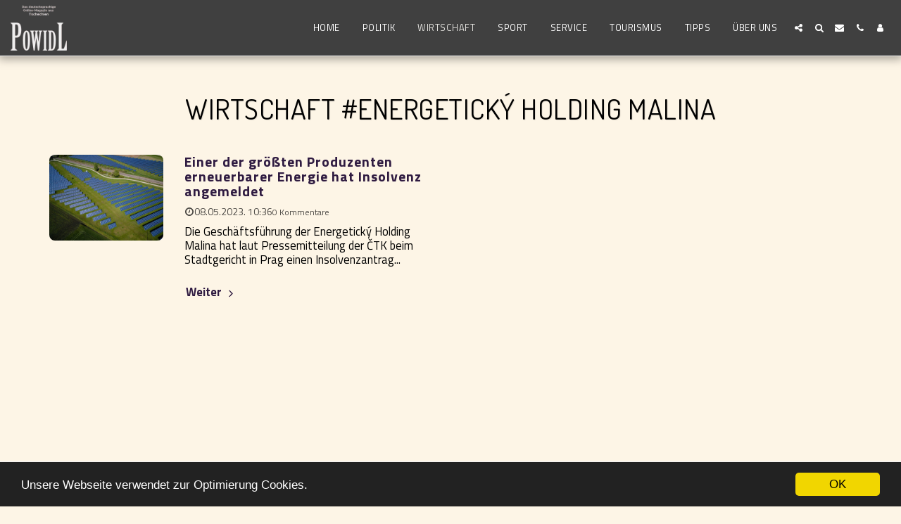

--- FILE ---
content_type: image/svg+xml
request_url: https://images.cdn-files-a.com/ready_uploads/svg/clock-o.svg?v=3
body_size: -9
content:
<svg version="1.1" xmlns="http://www.w3.org/2000/svg" width="439" height="512" viewBox="0 0 439 512"><title>clock-o</title><path d="M256 155.429v128c0 5.143-4 9.143-9.143 9.143h-91.429c-5.143 0-9.143-4-9.143-9.143v-18.286c0-5.143 4-9.143 9.143-9.143h64v-100.571c0-5.143 4-9.143 9.143-9.143h18.285c5.143 0 9.143 4 9.143 9.143zM374.857 256c0-85.714-69.714-155.429-155.429-155.429s-155.429 69.715-155.429 155.429 69.714 155.428 155.429 155.428 155.429-69.714 155.429-155.429zM438.857 256c0 121.143-98.286 219.428-219.429 219.428s-219.429-98.286-219.429-219.429 98.285-219.429 219.429-219.429 219.429 98.286 219.429 219.429z"></path></svg>

--- FILE ---
content_type: image/svg+xml
request_url: https://images.cdn-files-a.com/ready_uploads/svg/facebook-square.svg?v=3
body_size: 7
content:
<svg version="1.1" xmlns="http://www.w3.org/2000/svg" width="439" height="512" viewBox="0 0 439 512"><title>facebook-square</title><path d="M356.572 36.572c45.428 0 82.286 36.857 82.286 82.285v274.286c0 45.428-36.857 82.286-82.286 82.286h-53.714v-170h56.857l8.572-66.286h-65.428v-42.286c0-19.143 5.143-32 32.857-32l34.857-0.286v-59.143c-6-0.857-26.857-2.572-50.857-2.572-50.572 0-85.428 30.857-85.428 87.428v48.857h-57.143v66.285h57.143v170h-152c-45.428 0-82.285-36.857-82.285-82.286v-274.286c0-45.428 36.857-82.285 82.285-82.285h274.286z"></path></svg>